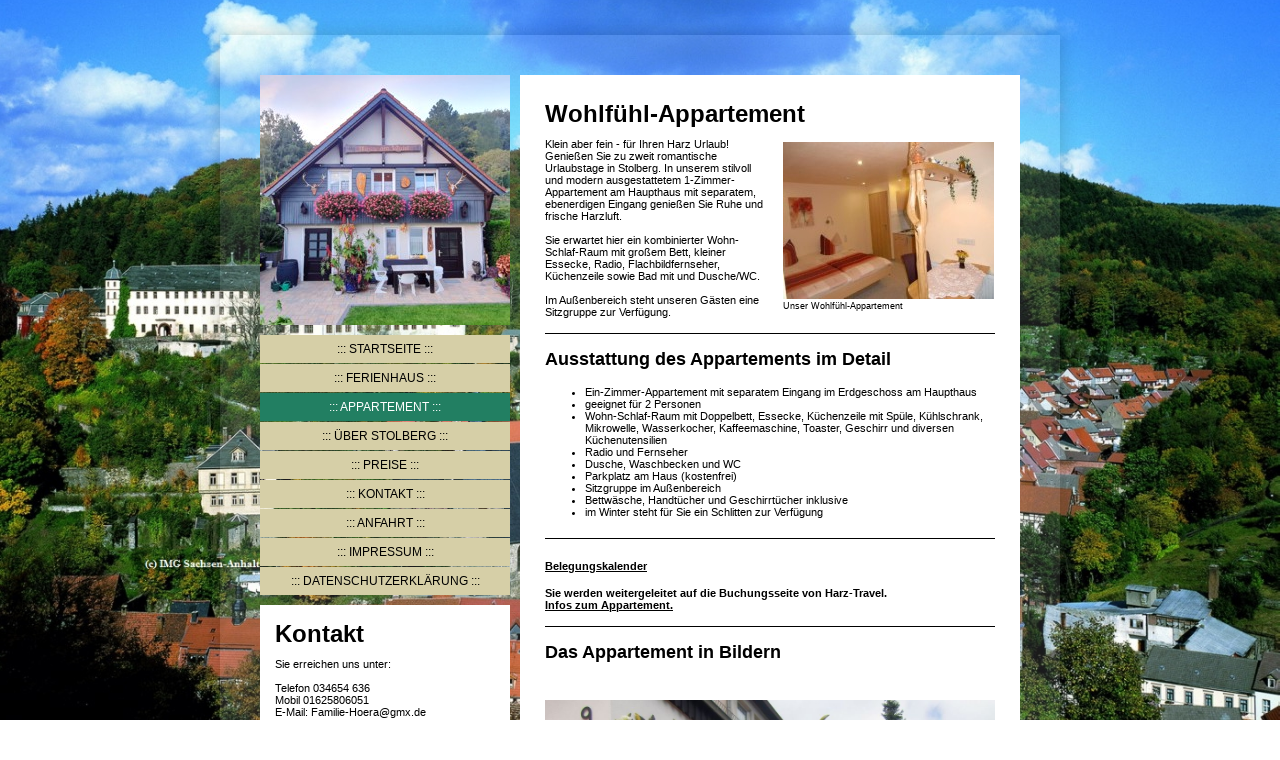

--- FILE ---
content_type: text/html; charset=UTF-8
request_url: https://www.ferienhaus-stolberg.de/appartement/
body_size: 7086
content:
<!DOCTYPE html>
<html lang="de"  ><head prefix="og: http://ogp.me/ns# fb: http://ogp.me/ns/fb# business: http://ogp.me/ns/business#">
    <meta http-equiv="Content-Type" content="text/html; charset=utf-8"/>
    <meta name="generator" content="IONOS MyWebsite"/>
        
    <link rel="dns-prefetch" href="//cdn.website-start.de/"/>
    <link rel="dns-prefetch" href="//106.mod.mywebsite-editor.com"/>
    <link rel="dns-prefetch" href="https://106.sb.mywebsite-editor.com/"/>
    <link rel="shortcut icon" href="https://www.ferienhaus-stolberg.de/s/misc/favicon.png?1346933038"/>
        <title>Appartement in Stolberg für 2 Personen - Kuscheltage im Harz</title>
    
    

<meta name="format-detection" content="telephone=no"/>
        <meta name="keywords" content="Ferienwohnung Stolberg, Appartement Harz, Harz Ferien"/>
            <meta name="description" content="Appartement für 2 Personen. Ein Raum mit großem Bett, Sitzecke und Küchenzeile. Harz Urlaub zu zweit."/>
            <meta name="robots" content="index,follow"/>
        <link href="https://www.ferienhaus-stolberg.de/s/style/layout.css?1706623342" rel="stylesheet" type="text/css"/>
    <link href="https://www.ferienhaus-stolberg.de/s/style/main.css?1706623342" rel="stylesheet" type="text/css"/>
    <link href="//cdn.website-start.de/app/cdn/min/group/web.css?1763478093678" rel="stylesheet" type="text/css"/>
<link href="//cdn.website-start.de/app/cdn/min/moduleserver/css/de_DE/common,shoppingbasket?1763478093678" rel="stylesheet" type="text/css"/>
    <link href="https://106.sb.mywebsite-editor.com/app/logstate2-css.php?site=356418543&amp;t=1768731052" rel="stylesheet" type="text/css"/>

<script type="text/javascript">
    /* <![CDATA[ */
var stagingMode = '';
    /* ]]> */
</script>
<script src="https://106.sb.mywebsite-editor.com/app/logstate-js.php?site=356418543&amp;t=1768731052"></script>

    <link href="https://www.ferienhaus-stolberg.de/s/style/print.css?1763478093678" rel="stylesheet" media="print" type="text/css"/>
    <script type="text/javascript">
    /* <![CDATA[ */
    var systemurl = 'https://106.sb.mywebsite-editor.com/';
    var webPath = '/';
    var proxyName = '';
    var webServerName = 'www.ferienhaus-stolberg.de';
    var sslServerUrl = 'https://www.ferienhaus-stolberg.de';
    var nonSslServerUrl = 'http://www.ferienhaus-stolberg.de';
    var webserverProtocol = 'http://';
    var nghScriptsUrlPrefix = '//106.mod.mywebsite-editor.com';
    var sessionNamespace = 'DIY_SB';
    var jimdoData = {
        cdnUrl:  '//cdn.website-start.de/',
        messages: {
            lightBox: {
    image : 'Bild',
    of: 'von'
}

        },
        isTrial: 0,
        pageId: 922149076    };
    var script_basisID = "356418543";

    diy = window.diy || {};
    diy.web = diy.web || {};

        diy.web.jsBaseUrl = "//cdn.website-start.de/s/build/";

    diy.context = diy.context || {};
    diy.context.type = diy.context.type || 'web';
    /* ]]> */
</script>

<script type="text/javascript" src="//cdn.website-start.de/app/cdn/min/group/web.js?1763478093678" crossorigin="anonymous"></script><script type="text/javascript" src="//cdn.website-start.de/s/build/web.bundle.js?1763478093678" crossorigin="anonymous"></script><script src="//cdn.website-start.de/app/cdn/min/moduleserver/js/de_DE/common,shoppingbasket?1763478093678"></script>
<script type="text/javascript" src="https://cdn.website-start.de/proxy/apps/static/resource/dependencies/"></script><script type="text/javascript">
                    if (typeof require !== 'undefined') {
                        require.config({
                            waitSeconds : 10,
                            baseUrl : 'https://cdn.website-start.de/proxy/apps/static/js/'
                        });
                    }
                </script><script type="text/javascript">if (window.jQuery) {window.jQuery_1and1 = window.jQuery;}</script>

<script type="text/javascript">
//<![CDATA[
var gaProperty = 'UA-34595674-1';
var disableStr = 'ga-disable-' + gaProperty;
if (document.cookie.indexOf(disableStr + '=true') > -1) {
window[disableStr] = true;
}
function gaOptout() {
document.cookie = disableStr + '=true; expires=Thu, 31 Dec 2099 23:59:59 UTC; path=/';
window[disableStr] = true;
}
//]]>
</script>

<script type="text/javascript">
//<![CDATA[

  var _gaq = _gaq || [];
  _gaq.push(['_setAccount', 'UA-34595674-1']);
  _gaq.push(['_gat._anonymizeIp']);
  _gaq.push(['_trackPageview']);

  (function() {
    var ga = document.createElement('script'); ga.type = 'text/javascript'; ga.async = true;
    ga.src = ('https:' == document.location.protocol ? 'https://ssl' : 'http://www') + '.google-analytics.com/ga.js';
    var s = document.getElementsByTagName('script')[0]; s.parentNode.insertBefore(ga, s);
  })();

//]]>
</script>
<script type="text/javascript">if (window.jQuery_1and1) {window.jQuery = window.jQuery_1and1;}</script>
<script type="text/javascript" src="//cdn.website-start.de/app/cdn/min/group/pfcsupport.js?1763478093678" crossorigin="anonymous"></script>    <meta property="og:type" content="business.business"/>
    <meta property="og:url" content="https://www.ferienhaus-stolberg.de/appartement/"/>
    <meta property="og:title" content="Appartement in Stolberg für 2 Personen - Kuscheltage im Harz"/>
            <meta property="og:description" content="Appartement für 2 Personen. Ein Raum mit großem Bett, Sitzecke und Küchenzeile. Harz Urlaub zu zweit."/>
                <meta property="og:image" content="https://www.ferienhaus-stolberg.de/s/img/emotionheader.jpg"/>
        <meta property="business:contact_data:country_name" content="Deutschland"/>
    
    
    
    
    
    
    
    
</head>


<body class="body diyBgActive  cc-pagemode-default diy-market-de_DE" data-pageid="922149076" id="page-922149076">
    
    <div class="diyw">
        <div id="container">
	<div class="top"></div>
	<div class="middle">
		<div class="colleft">
			<div id="header">
				
<style type="text/css" media="all">
.diyw div#emotion-header {
        max-width: 250px;
        max-height: 250px;
                background: #eeeeee;
    }

.diyw div#emotion-header-title-bg {
    left: 0%;
    top: 20%;
    width: 100%;
    height: 17%;

    background-color: #FFFFFF;
    opacity: 0.00;
    filter: alpha(opacity = 0);
    }
.diyw img#emotion-header-logo {
    left: 1.00%;
    top: 0.50%;
    background: transparent;
                border: 1px solid #CCCCCC;
        padding: 0px;
                display: none;
    }

.diyw div#emotion-header strong#emotion-header-title {
    left: 5%;
    top: 20%;
    color: #0c4c0c;
        font: italic bold 24px/120% Helvetica, 'Helvetica Neue', 'Trebuchet MS', sans-serif;
}

.diyw div#emotion-no-bg-container{
    max-height: 250px;
}

.diyw div#emotion-no-bg-container .emotion-no-bg-height {
    margin-top: 100.00%;
}
</style>
<div id="emotion-header" data-action="loadView" data-params="active" data-imagescount="1">
            <img src="https://www.ferienhaus-stolberg.de/s/img/emotionheader.jpg?1708507126.250px.250px" id="emotion-header-img" alt=""/>
            
        <div id="ehSlideshowPlaceholder">
            <div id="ehSlideShow">
                <div class="slide-container">
                                        <div style="background-color: #eeeeee">
                            <img src="https://www.ferienhaus-stolberg.de/s/img/emotionheader.jpg?1708507126.250px.250px" alt=""/>
                        </div>
                                    </div>
            </div>
        </div>


        <script type="text/javascript">
        //<![CDATA[
                diy.module.emotionHeader.slideShow.init({ slides: [{"url":"https:\/\/www.ferienhaus-stolberg.de\/s\/img\/emotionheader.jpg?1708507126.250px.250px","image_alt":"","bgColor":"#eeeeee"}] });
        //]]>
        </script>

    
            
        
            
                  	<div id="emotion-header-title-bg"></div>
    
            <strong id="emotion-header-title" style="text-align: left"></strong>
                    <div class="notranslate">
                <svg xmlns="http://www.w3.org/2000/svg" version="1.1" id="emotion-header-title-svg" viewBox="0 0 250 250" preserveAspectRatio="xMinYMin meet"><text style="font-family:Helvetica, 'Helvetica Neue', 'Trebuchet MS', sans-serif;font-size:24px;font-style:italic;font-weight:bold;fill:#0c4c0c;line-height:1.2em;"><tspan x="0" style="text-anchor: start" dy="0.95em"> </tspan></text></svg>
            </div>
            
    
    <script type="text/javascript">
    //<![CDATA[
    (function ($) {
        function enableSvgTitle() {
                        var titleSvg = $('svg#emotion-header-title-svg'),
                titleHtml = $('#emotion-header-title'),
                emoWidthAbs = 250,
                emoHeightAbs = 250,
                offsetParent,
                titlePosition,
                svgBoxWidth,
                svgBoxHeight;

                        if (titleSvg.length && titleHtml.length) {
                offsetParent = titleHtml.offsetParent();
                titlePosition = titleHtml.position();
                svgBoxWidth = titleHtml.width();
                svgBoxHeight = titleHtml.height();

                                titleSvg.get(0).setAttribute('viewBox', '0 0 ' + svgBoxWidth + ' ' + svgBoxHeight);
                titleSvg.css({
                   left: Math.roundTo(100 * titlePosition.left / offsetParent.width(), 3) + '%',
                   top: Math.roundTo(100 * titlePosition.top / offsetParent.height(), 3) + '%',
                   width: Math.roundTo(100 * svgBoxWidth / emoWidthAbs, 3) + '%',
                   height: Math.roundTo(100 * svgBoxHeight / emoHeightAbs, 3) + '%'
                });

                titleHtml.css('visibility','hidden');
                titleSvg.css('visibility','visible');
            }
        }

        
            var posFunc = function($, overrideSize) {
                var elems = [], containerWidth, containerHeight;
                                    elems.push({
                        selector: '#emotion-header-title',
                        overrideSize: true,
                        horPos: 32,
                        vertPos: 4                    });
                    lastTitleWidth = $('#emotion-header-title').width();
                                                elems.push({
                    selector: '#emotion-header-title-bg',
                    horPos: 0,
                    vertPos: 0                });
                                
                containerWidth = parseInt('250');
                containerHeight = parseInt('250');

                for (var i = 0; i < elems.length; ++i) {
                    var el = elems[i],
                        $el = $(el.selector),
                        pos = {
                            left: el.horPos,
                            top: el.vertPos
                        };
                    if (!$el.length) continue;
                    var anchorPos = $el.anchorPosition();
                    anchorPos.$container = $('#emotion-header');

                    if (overrideSize === true || el.overrideSize === true) {
                        anchorPos.setContainerSize(containerWidth, containerHeight);
                    } else {
                        anchorPos.setContainerSize(null, null);
                    }

                    var pxPos = anchorPos.fromAnchorPosition(pos),
                        pcPos = anchorPos.toPercentPosition(pxPos);

                    var elPos = {};
                    if (!isNaN(parseFloat(pcPos.top)) && isFinite(pcPos.top)) {
                        elPos.top = pcPos.top + '%';
                    }
                    if (!isNaN(parseFloat(pcPos.left)) && isFinite(pcPos.left)) {
                        elPos.left = pcPos.left + '%';
                    }
                    $el.css(elPos);
                }

                // switch to svg title
                enableSvgTitle();
            };

                        var $emotionImg = jQuery('#emotion-header-img');
            if ($emotionImg.length > 0) {
                // first position the element based on stored size
                posFunc(jQuery, true);

                // trigger reposition using the real size when the element is loaded
                var ehLoadEvTriggered = false;
                $emotionImg.one('load', function(){
                    posFunc(jQuery);
                    ehLoadEvTriggered = true;
                                        diy.module.emotionHeader.slideShow.start();
                                    }).each(function() {
                                        if(this.complete || typeof this.complete === 'undefined') {
                        jQuery(this).load();
                    }
                });

                                noLoadTriggeredTimeoutId = setTimeout(function() {
                    if (!ehLoadEvTriggered) {
                        posFunc(jQuery);
                    }
                    window.clearTimeout(noLoadTriggeredTimeoutId)
                }, 5000);//after 5 seconds
            } else {
                jQuery(function(){
                    posFunc(jQuery);
                });
            }

                        if (jQuery.isBrowser && jQuery.isBrowser.ie8) {
                var longTitleRepositionCalls = 0;
                longTitleRepositionInterval = setInterval(function() {
                    if (lastTitleWidth > 0 && lastTitleWidth != jQuery('#emotion-header-title').width()) {
                        posFunc(jQuery);
                    }
                    longTitleRepositionCalls++;
                    // try this for 5 seconds
                    if (longTitleRepositionCalls === 5) {
                        window.clearInterval(longTitleRepositionInterval);
                    }
                }, 1000);//each 1 second
            }

            }(jQuery));
    //]]>
    </script>

    </div>

			</div>	
			<div id="navigation">
				<div class="webnavigation"><ul id="mainNav1" class="mainNav1"><li class="navTopItemGroup_1"><a data-page-id="922149073" href="https://www.ferienhaus-stolberg.de/" class="level_1"><span>Startseite</span></a></li><li class="navTopItemGroup_2"><a data-page-id="922149074" href="https://www.ferienhaus-stolberg.de/ferienhaus/" class="level_1"><span>Ferienhaus</span></a></li><li class="navTopItemGroup_3"><a data-page-id="922149076" href="https://www.ferienhaus-stolberg.de/appartement/" class="current level_1"><span>Appartement</span></a></li><li class="navTopItemGroup_4"><a data-page-id="922149077" href="https://www.ferienhaus-stolberg.de/über-stolberg/" class="level_1"><span>Über Stolberg</span></a></li><li class="navTopItemGroup_5"><a data-page-id="925797087" href="https://www.ferienhaus-stolberg.de/preise/" class="level_1"><span>Preise</span></a></li><li class="navTopItemGroup_6"><a data-page-id="922149078" href="https://www.ferienhaus-stolberg.de/kontakt/" class="level_1"><span>Kontakt</span></a></li><li class="navTopItemGroup_7"><a data-page-id="922149079" href="https://www.ferienhaus-stolberg.de/anfahrt/" class="level_1"><span>Anfahrt</span></a></li><li class="navTopItemGroup_8"><a data-page-id="928884654" href="https://www.ferienhaus-stolberg.de/impressum/" class="level_1"><span>Impressum</span></a></li><li class="navTopItemGroup_9"><a data-page-id="929641008" href="https://www.ferienhaus-stolberg.de/datenschutzerklärung/" class="level_1"><span>Datenschutzerklärung</span></a></li></ul></div>
				<div class="c"></div>
			</div>
	
			<div id="subContent">
				<div id="matrix_1025998869" class="sortable-matrix" data-matrixId="1025998869"><div class="n module-type-header diyfeLiveArea "> <h1><span class="diyfeDecoration">Kontakt</span></h1> </div><div class="n module-type-text diyfeLiveArea "> <p>Sie erreichen uns unter:</p>
<p> </p>
<p>Telefon 034654 636</p>
<p>Mobil 01625806051</p>
<p>E-Mail: Familie-Hoera@gmx.de</p>
<p> </p>
<p>Nutzen Sie auch gerne unser <a href="https://www.ferienhaus-stolberg.de/kontakt/">Kontaktfomular</a>.</p> </div><div class="n module-type-hr diyfeLiveArea "> <div style="padding: 0px 0px">
    <div class="hr"></div>
</div>
 </div><div class="n module-type-text diyfeLiveArea "> <p><strong>Anreise:</strong></p>
<p> </p>
<p>Thyrahöhe 9<br/>
06536 Südharz / Stadt Stolberg</p>
<p> </p> </div></div>
			</div>
		</div>

		<div id="content">
			<div id="mainContent">
				
        <div id="content_area">
        	<div id="content_start"></div>
        	
        
        <div id="matrix_1025998880" class="sortable-matrix" data-matrixId="1025998880"><div class="n module-type-header diyfeLiveArea "> <h1><span class="diyfeDecoration">Wohlfühl-Appartement</span></h1> </div><div class="n module-type-textWithImage diyfeLiveArea "> 
<div class="clearover " id="textWithImage-5797184597">
<div class="align-container imgright" style="max-width: 100%; width: 211px;">
    <a class="imagewrapper" href="https://www.ferienhaus-stolberg.de/s/cc_images/teaserbox_2426070016.jpg?t=1696102686" rel="lightbox[5797184597]" title="Unser Wohlfühl-Appartement">
        <img src="https://www.ferienhaus-stolberg.de/s/cc_images/cache_2426070016.jpg?t=1696102686" id="image_5797184597" alt="Appartement Stolberg" style="width:100%"/>
    </a>

<span class="caption">Unser Wohlfühl-Appartement</span>

</div> 
<div class="textwrapper">
<p>Klein aber fein - für Ihren Harz Urlaub! Genießen Sie zu zweit romantische Urlaubstage in Stolberg. In unserem stilvoll und modern ausgestattetem 1-Zimmer-Appartement am Haupthaus mit separatem,
ebenerdigen Eingang genießen Sie Ruhe und frische Harzluft.</p>
<p> </p>
<p>Sie erwartet hier ein kombinierter Wohn-Schlaf-Raum mit großem Bett, kleiner Essecke, Radio, Flachbildfernseher, Küchenzeile sowie Bad mit und Dusche/WC.</p>
<p> </p>
<p>Im Außenbereich steht unseren Gästen eine Sitzgruppe zur Verfügung.</p>
</div>
</div> 
<script type="text/javascript">
    //<![CDATA[
    jQuery(document).ready(function($){
        var $target = $('#textWithImage-5797184597');

        if ($.fn.swipebox && Modernizr.touch) {
            $target
                .find('a[rel*="lightbox"]')
                .addClass('swipebox')
                .swipebox();
        } else {
            $target.tinyLightbox({
                item: 'a[rel*="lightbox"]',
                cycle: false,
                hideNavigation: true
            });
        }
    });
    //]]>
</script>
 </div><div class="n module-type-hr diyfeLiveArea "> <div style="padding: 0px 0px">
    <div class="hr"></div>
</div>
 </div><div class="n module-type-header diyfeLiveArea "> <h2><span class="diyfeDecoration">Ausstattung des Appartements im Detail</span></h2> </div><div class="n module-type-text diyfeLiveArea "> <ul>
<li>Ein-Zimmer-Appartement mit separatem Eingang im Erdgeschoss am Haupthaus</li>
<li>geeignet für 2 Personen</li>
<li>Wohn-Schlaf-Raum mit Doppelbett, Essecke, Küchenzeile mit Spüle, Kühlschrank, Mikrowelle, Wasserkocher, Kaffeemaschine, Toaster, Geschirr und diversen Küchenutensilien</li>
<li>Radio und Fernseher</li>
<li>Dusche, Waschbecken und WC</li>
<li>Parkplatz am Haus (kostenfrei)</li>
<li>Sitzgruppe im Außenbereich </li>
<li>Bettwäsche, Handtücher und Geschirrtücher inklusive</li>
<li>im Winter steht für Sie ein Schlitten zur Verfügung﻿</li>
</ul> </div><div class="n module-type-hr diyfeLiveArea "> <div style="padding: 0px 0px">
    <div class="hr"></div>
</div>
 </div><div class="n module-type-text diyfeLiveArea "> <!-- {#textKommentarPopUp} -->
<h2><b id="belegzeitenkalender_iframe_child"><a href="https://www.harz-travel.de/ferienwohnungen/stolberg/92952/appartement-am-wald.php#jumpbelegzeitenkalender" id="belegzeitenkalender_popup" name="belegzeitenkalender_popup" style="color:#000000;" target="_blank" onclick="javascript:createPopUp()">Belegungskalender</a></b></h2>
<p><br/>
<b id="belegzeitenkalender_iframe_child">Sie werden weitergeleitet auf die Buchungsseite von Harz-Travel.</b><br/>
<a href="http://www.harz-travel.de/ferienwohnungen/stolberg/1452/appartement-am-wald.php" id="belegzeitenkalender_link" name="belegzeitenkalender_link" style="color:#000000;" target="_blank">Infos
zum Appartement.</a><br/>
<script language="javascript" type="text/javascript">
//<![CDATA[
var belegzeitenkalender_width           =800;
 var belegzeitenkalender_height =679;
 var belegzeitenkalender_wert           =       1452;
 var allg_http                  =       'www.harz-travel.de';
//]]>
</script> <script language="javascript" src="http://www.harz-travel.de/js/externer_belegzeitenkalender_neu2.js" type="text/javascript">
//<![CDATA[
//]]>
</script></p> </div><div class="n module-type-hr diyfeLiveArea "> <div style="padding: 0px 0px">
    <div class="hr"></div>
</div>
 </div><div class="n module-type-header diyfeLiveArea "> <h2><span class="diyfeDecoration">Das Appartement in Bildern</span></h2> </div><div class="n module-type-gallery diyfeLiveArea "> <div class="ccgalerie slideshow clearover" id="slideshow-gallery-5797185126" data-jsclass="GallerySlideshow" data-jsoptions="effect: 'random',changeTime: 5000,maxHeight: '375px',navigation: true,startPaused: false">

    <div class="thumb_pro1">
    	<div class="innerthumbnail">
    		<a title="Eingang Appartement" href="https://www.ferienhaus-stolberg.de/s/cc_images/cache_2495355581.jpg" data-is-image="true" target="_blank">    			<img data-width="1024" data-height="729" src="https://www.ferienhaus-stolberg.de/s/cc_images/thumb_2495355581.jpg" title="Eingang Appartement"/>
    		</a>    	</div>
    </div>
        <div class="thumb_pro1">
    	<div class="innerthumbnail">
    		<a href="https://www.ferienhaus-stolberg.de/s/cc_images/cache_2495355582.png" data-is-image="true" target="_blank">    			<img data-width="372" data-height="768" src="https://www.ferienhaus-stolberg.de/s/cc_images/thumb_2495355582.png"/>
    		</a>    	</div>
    </div>
        <div class="thumb_pro1">
    	<div class="innerthumbnail">
    		<a title="Blick ins Appartement" href="https://www.ferienhaus-stolberg.de/s/cc_images/cache_2495355583.jpg" data-is-image="true" target="_blank">    			<img data-width="1024" data-height="768" src="https://www.ferienhaus-stolberg.de/s/cc_images/thumb_2495355583.jpg" alt="Blick ins Appartement" title="Blick ins Appartement"/>
    		</a>    	</div>
    </div>
        <div class="thumb_pro1">
    	<div class="innerthumbnail">
    		<a title="Küchenzeile" href="https://www.ferienhaus-stolberg.de/s/cc_images/cache_2495355584.jpg" data-is-image="true" target="_blank">    			<img data-width="1024" data-height="768" src="https://www.ferienhaus-stolberg.de/s/cc_images/thumb_2495355584.jpg" alt="Küchenzeile" title="Küchenzeile"/>
    		</a>    	</div>
    </div>
        <div class="thumb_pro1">
    	<div class="innerthumbnail">
    		<a title="besonderer Kleiderschrank" href="https://www.ferienhaus-stolberg.de/s/cc_images/cache_2495355585.jpg" data-is-image="true" target="_blank">    			<img data-width="1024" data-height="768" src="https://www.ferienhaus-stolberg.de/s/cc_images/thumb_2495355585.jpg" alt="Kleiderschrank" title="besonderer Kleiderschrank"/>
    		</a>    	</div>
    </div>
        <div class="thumb_pro1">
    	<div class="innerthumbnail">
    		<a title="Flachbildfernseher u. Radio" href="https://www.ferienhaus-stolberg.de/s/cc_images/cache_2495355586.jpg" data-is-image="true" target="_blank">    			<img data-width="1024" data-height="768" src="https://www.ferienhaus-stolberg.de/s/cc_images/thumb_2495355586.jpg" title="Flachbildfernseher u. Radio"/>
    		</a>    	</div>
    </div>
        <div class="thumb_pro1">
    	<div class="innerthumbnail">
    		<a href="https://www.ferienhaus-stolberg.de/s/cc_images/cache_2495355587.png" data-is-image="true" target="_blank">    			<img data-width="768" data-height="373" src="https://www.ferienhaus-stolberg.de/s/cc_images/thumb_2495355587.png"/>
    		</a>    	</div>
    </div>
        <div class="thumb_pro1">
    	<div class="innerthumbnail">
    		<a title="Dusche/WC" href="https://www.ferienhaus-stolberg.de/s/cc_images/cache_2495355588.jpg" data-is-image="true" target="_blank">    			<img data-width="608" data-height="768" src="https://www.ferienhaus-stolberg.de/s/cc_images/thumb_2495355588.jpg" alt="Dusche/WC" title="Dusche/WC"/>
    		</a>    	</div>
    </div>
        <div class="thumb_pro1">
    	<div class="innerthumbnail">
    		<a title="Dusche" href="https://www.ferienhaus-stolberg.de/s/cc_images/cache_2495355589.jpg" data-is-image="true" target="_blank">    			<img data-width="608" data-height="768" src="https://www.ferienhaus-stolberg.de/s/cc_images/thumb_2495355589.jpg" alt="Dusche" title="Dusche"/>
    		</a>    	</div>
    </div>
        <div class="thumb_pro1">
    	<div class="innerthumbnail">
    		<a title="Sitzbereich" href="https://www.ferienhaus-stolberg.de/s/cc_images/cache_2495355590.jpg" data-is-image="true" target="_blank">    			<img data-width="570" data-height="768" src="https://www.ferienhaus-stolberg.de/s/cc_images/thumb_2495355590.jpg" alt="Sitzbereich" title="Sitzbereich"/>
    		</a>    	</div>
    </div>
        <div class="thumb_pro1">
    	<div class="innerthumbnail">
    		<a title="Sonnenterrasse im Herbst für unsere Gäste" href="https://www.ferienhaus-stolberg.de/s/cc_images/cache_2495355591.jpg" data-is-image="true" target="_blank">    			<img data-width="967" data-height="768" src="https://www.ferienhaus-stolberg.de/s/cc_images/thumb_2495355591.jpg" title="Sonnenterrasse im Herbst für unsere Gäste"/>
    		</a>    	</div>
    </div>
        <div class="thumb_pro1">
    	<div class="innerthumbnail">
    		<a href="https://www.ferienhaus-stolberg.de/s/cc_images/cache_2495355592.png" data-is-image="true" target="_blank">    			<img data-width="372" data-height="768" src="https://www.ferienhaus-stolberg.de/s/cc_images/thumb_2495355592.png"/>
    		</a>    	</div>
    </div>
        <div class="thumb_pro1">
    	<div class="innerthumbnail">
    		<a href="https://www.ferienhaus-stolberg.de/s/cc_images/cache_2495355593.jpg" data-is-image="true" target="_blank">    			<img data-width="1024" data-height="497" src="https://www.ferienhaus-stolberg.de/s/cc_images/thumb_2495355593.jpg"/>
    		</a>    	</div>
    </div>
        <div class="thumb_pro1">
    	<div class="innerthumbnail">
    		<a href="https://www.ferienhaus-stolberg.de/s/cc_images/cache_2495355594.jpg" data-is-image="true" target="_blank">    			<img data-width="1024" data-height="635" src="https://www.ferienhaus-stolberg.de/s/cc_images/thumb_2495355594.jpg"/>
    		</a>    	</div>
    </div>
        <div class="thumb_pro1">
    	<div class="innerthumbnail">
    		<a href="https://www.ferienhaus-stolberg.de/s/cc_images/cache_2495355595.jpg" data-is-image="true" target="_blank">    			<img data-width="574" data-height="768" src="https://www.ferienhaus-stolberg.de/s/cc_images/thumb_2495355595.jpg"/>
    		</a>    	</div>
    </div>
    </div>
 </div></div>
        
        
        </div>
			</div>
		</div>
		<div id="footer">
			<div id="contentfooter">
    <div class="leftrow">
                        <a rel="nofollow" href="javascript:window.print();">
                    <img class="inline" height="14" width="18" src="//cdn.website-start.de/s/img/cc/printer.gif" alt=""/>
                    Druckversion                </a> <span class="footer-separator">|</span>
                <a href="https://www.ferienhaus-stolberg.de/sitemap/">Sitemap</a>
                        <br/> Elke Höra<br/>
Haus am Wald Stolberg/Harz<br/>
Thyrahöhe 9<br/>
06536 Südharz / Stadt Stolberg<br/>
Tel. 034654 636
            </div>
    <script type="text/javascript">
        window.diy.ux.Captcha.locales = {
            generateNewCode: 'Neuen Code generieren',
            enterCode: 'Bitte geben Sie den Code ein'
        };
        window.diy.ux.Cap2.locales = {
            generateNewCode: 'Neuen Code generieren',
            enterCode: 'Bitte geben Sie den Code ein'
        };
    </script>
    <div class="rightrow">
                    <span class="loggedout">
                <a rel="nofollow" id="login" href="https://login.1and1-editor.com/356418543/www.ferienhaus-stolberg.de/de?pageId=922149076">
                    Login                </a>
            </span>
                
                <span class="loggedin">
            <a rel="nofollow" id="logout" href="https://106.sb.mywebsite-editor.com/app/cms/logout.php">Logout</a> <span class="footer-separator">|</span>
            <a rel="nofollow" id="edit" href="https://106.sb.mywebsite-editor.com/app/356418543/922149076/">Seite bearbeiten</a>
        </span>
    </div>
</div>
            <div id="loginbox" class="hidden">
                <script type="text/javascript">
                    /* <![CDATA[ */
                    function forgotpw_popup() {
                        var url = 'https://passwort.1und1.de/xml/request/RequestStart';
                        fenster = window.open(url, "fenster1", "width=600,height=400,status=yes,scrollbars=yes,resizable=yes");
                        // IE8 doesn't return the window reference instantly or at all.
                        // It may appear the call failed and fenster is null
                        if (fenster && fenster.focus) {
                            fenster.focus();
                        }
                    }
                    /* ]]> */
                </script>
                                <img class="logo" src="//cdn.website-start.de/s/img/logo.gif" alt="IONOS" title="IONOS"/>

                <div id="loginboxOuter"></div>
            </div>
        

		</div>
	</div>
	<div class="bottom"></div>
</div>
	    </div>

    
    </body>


<!-- rendered at Tue, 30 Dec 2025 01:57:43 +0100 -->
</html>


--- FILE ---
content_type: text/css
request_url: https://www.ferienhaus-stolberg.de/s/style/layout.css?1706623342
body_size: 1055
content:

body 
{
	margin: 0;
	padding: 0;
	background: #fff url(https://www.ferienhaus-stolberg.de/s/img/BG.jpg) no-repeat top center fixed;
}


.diyw .altcolor {
	background-color: #;
}



body .diyw
{
	font-family: Verdana, Arial, sans-serif;
	font-size: 11px;
	color: #000;
}
.diyw p,.diyw td {
	font-family: Verdana, Arial, sans-serif;
	font-size: 11px;
	color: #000;
}

.diyw h1, .diyw h2, .diyw h3 {
	font-family: Verdana, Arial,sans-serif;
	font-weight: bold;
	color: #000;
}

.diyw h1 {
	font-size: 24px;
}

.diyw h2 {
	font-size: 18px;
}

.diyw h3 {
	font-size: 14px;
}

.diyw a,
.diyw a:link,
.diyw a:visited {
	color: #304cd7;
	font-weight: bold;
	font-size: 11px;
	text-decoration: underline;
}

.diyw a:hover,
.diyw a:focus {
	color: #000;
}

.diyw div.hr {
	border-color: #000;
}


.diyw img, .diyw a img {
	border: 0;
}

.diyw img {
	display: block;
}


.diyw .c {
	clear: both;
}


.diyw #container {
	margin: 0 auto;
	width: 874px;
}

.diyw #container .top {
	background: url(https://www.ferienhaus-stolberg.de/s/img/content_top.png) repeat-x bottom left;
	height: 40px;
}

	
.diyw #container .middle {
	background: url(https://www.ferienhaus-stolberg.de/s/img/content_middle.png) repeat top left;
	padding: 35px 57px;
	width: 760px;
}

.diyw #container .bottom {
	height: 22px;
	background: url(https://www.ferienhaus-stolberg.de/s/img/content_footer.png) repeat-x top left;
	height: 40px;
}

.diyw .colleft {
	float: left;
	width: 250px;
	margin-right: 10px;
}


.diyw #header {
	margin-bottom: 10px;
}


.diyw #header div#emotion-header {
	height: 250px;
	width: 250px;
}


.diyw #emotion-header-img {
}


.diyw #emotion-header-title {
}


.diyw #navigation {
	margin-bottom: 10px;
}

.diyw #mainNav1,
.diyw #mainNav2,
.diyw #mainNav3 {
	float: left;
	width: 100%;
	list-style: none;
	padding: 0;
	margin: 0;
}

.diyw #mainNav1 li,
.diyw #mainNav2 li,
.diyw #mainNav3 li {
	float: left;
	width: 100%;
}


.diyw #mainNav1 li a {
	margin-top: 1px;
}

.diyw #mainNav1 li:first-child a {
	margin-top: 0;
}

.diyw #mainNav1 a,
.diyw #mainNav1 a:link,
.diyw #mainNav1 a:visited {
	display: block;
	text-decoration: none;
	text-transform: uppercase;
	color: #000;
	font-size: 12px;
	font-weight: normal;
	text-align: center;
	word-wrap: break-word;
	padding: 7px 0;
	background: #d6cfa7;
}

.diyw #mainNav1 a:hover,
.diyw #mainNav1 a:active,
.diyw #mainNav1 a:focus {
	background: #227f62;
	color: #fff;
}

.diyw #mainNav1 li a:before,
.diyw #mainNav1 li a:after{
	content: " ::: ";
}

.diyw #mainNav1 a.current {
	background: #227f62;
	color: #fff;
}

.diyw #mainNav1 a.parent {
	background: #227f62;
	color: #fff;
	margin-top: 0px;
}


.diyw #mainNav2 li a {
	margin-top: 0px;
	border-top: 1px solid #227f62;
}

.diyw #mainNav2 li a:before,
.diyw #mainNav2 li a:after{
	content: none;
}

.diyw #mainNav3 li:first-child {
	margin-top: 0;
	border-top: none;
}

.diyw #mainNav2 a,
.diyw #mainNav2 a:link,
.diyw #mainNav2 a:visited {
	background: #3d9177;
	color: #fff;
	text-transform: none;
}

.diyw #mainNav2 a.current {
	background: #227f62;
}

.diyw #mainNav2 a.parent {
	background: #227f62;
}

.diyw #mainNav2 a:hover,
.diyw #mainNav2 a:active,
.diyw #mainNav2 a:focus {
	background: #227f62;
}


.diyw #mainNav3 a,
.diyw #mainNav3 a:link,
.diyw #mainNav3 a:visited {
	font-size: 11px;
	font-weight: normal;
}

.diyw #mainNav3 a:hover,
.diyw #mainNav3 a:active,
.diyw #mainNav3 a:focus {
	background: #227f62;
}

.diyw #mainNav3  a.current {
	background: #227f62;
}


.diyw #content {
	float: left;
	width: 500px;
}

.diyw #mainContent {
	background: #fff;
	padding: 20px;
}


.diyw #subContent {
	background: #fff;
	padding: 10px;
}


.diyw #footer {
	clear: both;
	color: #fff;
	padding: 20px 0;
}

.diyw #footer a,
.diyw #footer a:link,
.diyw #footer a:visited {
	color: #fff;
}

.diyw #footer a:hover,
.diyw #footer a:active,
.diyw #footer a:focus {
	color: #fff;
	text-decoration: none;
}


html .diyw .ewoao_rss_article_foot {
	color: #444;
}


--- FILE ---
content_type: text/css
request_url: https://www.ferienhaus-stolberg.de/s/style/main.css?1706623342
body_size: 75
content:
.body { background-color: #ffffff;background-image: url(https://www.ferienhaus-stolberg.de/s/img/background.jpg?1743486373);background-repeat: no-repeat;background-position: center center;background-attachment: fixed;background-size: cover;-ms-behavior: url(/c/htc/backgroundsize.min.htc); } 